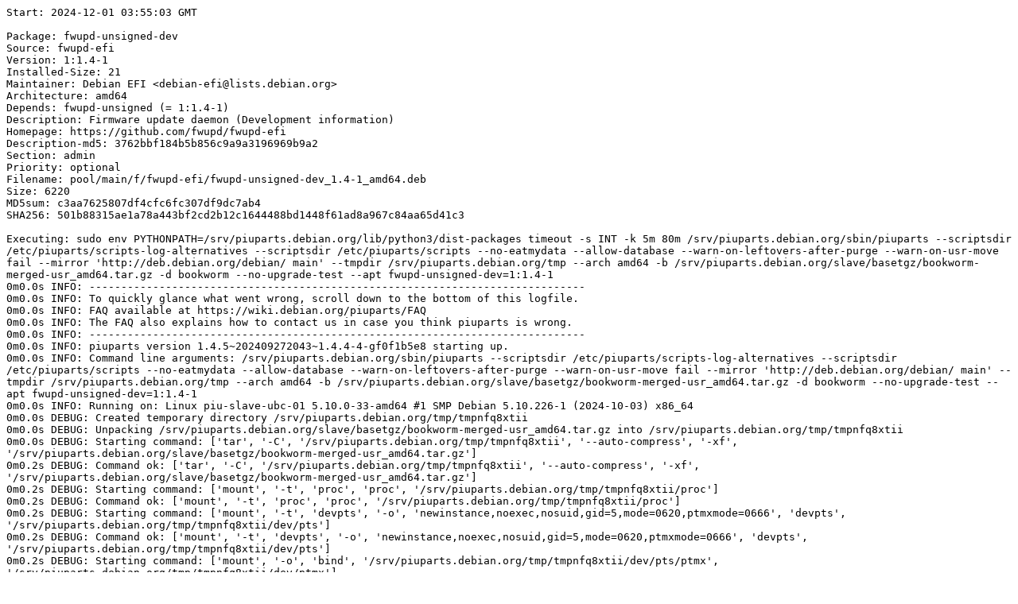

--- FILE ---
content_type: text/plain; charset=utf-8
request_url: https://piuparts.debian.org/bookworm/pass/fwupd-unsigned-dev_1:1.4-1.log
body_size: 5179
content:
Start: 2024-12-01 03:55:03 GMT

Package: fwupd-unsigned-dev
Source: fwupd-efi
Version: 1:1.4-1
Installed-Size: 21
Maintainer: Debian EFI <debian-efi@lists.debian.org>
Architecture: amd64
Depends: fwupd-unsigned (= 1:1.4-1)
Description: Firmware update daemon (Development information)
Homepage: https://github.com/fwupd/fwupd-efi
Description-md5: 3762bbf184b5b856c9a9a3196969b9a2
Section: admin
Priority: optional
Filename: pool/main/f/fwupd-efi/fwupd-unsigned-dev_1.4-1_amd64.deb
Size: 6220
MD5sum: c3aa7625807df4cfc6fc307df9dc7ab4
SHA256: 501b88315ae1a78a443bf2cd2b12c1644488bd1448f61ad8a967c84aa65d41c3

Executing: sudo env PYTHONPATH=/srv/piuparts.debian.org/lib/python3/dist-packages timeout -s INT -k 5m 80m /srv/piuparts.debian.org/sbin/piuparts --scriptsdir /etc/piuparts/scripts-log-alternatives --scriptsdir /etc/piuparts/scripts --no-eatmydata --allow-database --warn-on-leftovers-after-purge --warn-on-usr-move fail --mirror 'http://deb.debian.org/debian/ main' --tmpdir /srv/piuparts.debian.org/tmp --arch amd64 -b /srv/piuparts.debian.org/slave/basetgz/bookworm-merged-usr_amd64.tar.gz -d bookworm --no-upgrade-test --apt fwupd-unsigned-dev=1:1.4-1
0m0.0s INFO: ------------------------------------------------------------------------------
0m0.0s INFO: To quickly glance what went wrong, scroll down to the bottom of this logfile.
0m0.0s INFO: FAQ available at https://wiki.debian.org/piuparts/FAQ
0m0.0s INFO: The FAQ also explains how to contact us in case you think piuparts is wrong.
0m0.0s INFO: ------------------------------------------------------------------------------
0m0.0s INFO: piuparts version 1.4.5~202409272043~1.4.4-4-gf0f1b5e8 starting up.
0m0.0s INFO: Command line arguments: /srv/piuparts.debian.org/sbin/piuparts --scriptsdir /etc/piuparts/scripts-log-alternatives --scriptsdir /etc/piuparts/scripts --no-eatmydata --allow-database --warn-on-leftovers-after-purge --warn-on-usr-move fail --mirror 'http://deb.debian.org/debian/ main' --tmpdir /srv/piuparts.debian.org/tmp --arch amd64 -b /srv/piuparts.debian.org/slave/basetgz/bookworm-merged-usr_amd64.tar.gz -d bookworm --no-upgrade-test --apt fwupd-unsigned-dev=1:1.4-1
0m0.0s INFO: Running on: Linux piu-slave-ubc-01 5.10.0-33-amd64 #1 SMP Debian 5.10.226-1 (2024-10-03) x86_64
0m0.0s DEBUG: Created temporary directory /srv/piuparts.debian.org/tmp/tmpnfq8xtii
0m0.0s DEBUG: Unpacking /srv/piuparts.debian.org/slave/basetgz/bookworm-merged-usr_amd64.tar.gz into /srv/piuparts.debian.org/tmp/tmpnfq8xtii
0m0.0s DEBUG: Starting command: ['tar', '-C', '/srv/piuparts.debian.org/tmp/tmpnfq8xtii', '--auto-compress', '-xf', '/srv/piuparts.debian.org/slave/basetgz/bookworm-merged-usr_amd64.tar.gz']
0m0.2s DEBUG: Command ok: ['tar', '-C', '/srv/piuparts.debian.org/tmp/tmpnfq8xtii', '--auto-compress', '-xf', '/srv/piuparts.debian.org/slave/basetgz/bookworm-merged-usr_amd64.tar.gz']
0m0.2s DEBUG: Starting command: ['mount', '-t', 'proc', 'proc', '/srv/piuparts.debian.org/tmp/tmpnfq8xtii/proc']
0m0.2s DEBUG: Command ok: ['mount', '-t', 'proc', 'proc', '/srv/piuparts.debian.org/tmp/tmpnfq8xtii/proc']
0m0.2s DEBUG: Starting command: ['mount', '-t', 'devpts', '-o', 'newinstance,noexec,nosuid,gid=5,mode=0620,ptmxmode=0666', 'devpts', '/srv/piuparts.debian.org/tmp/tmpnfq8xtii/dev/pts']
0m0.2s DEBUG: Command ok: ['mount', '-t', 'devpts', '-o', 'newinstance,noexec,nosuid,gid=5,mode=0620,ptmxmode=0666', 'devpts', '/srv/piuparts.debian.org/tmp/tmpnfq8xtii/dev/pts']
0m0.2s DEBUG: Starting command: ['mount', '-o', 'bind', '/srv/piuparts.debian.org/tmp/tmpnfq8xtii/dev/pts/ptmx', '/srv/piuparts.debian.org/tmp/tmpnfq8xtii/dev/ptmx']
0m0.2s DEBUG: Command ok: ['mount', '-o', 'bind', '/srv/piuparts.debian.org/tmp/tmpnfq8xtii/dev/pts/ptmx', '/srv/piuparts.debian.org/tmp/tmpnfq8xtii/dev/ptmx']
0m0.2s DEBUG: Starting command: ['mount', '-o', 'bind', '/dev/pts/1', '/srv/piuparts.debian.org/tmp/tmpnfq8xtii/dev/console']
0m0.2s DEBUG: Command ok: ['mount', '-o', 'bind', '/dev/pts/1', '/srv/piuparts.debian.org/tmp/tmpnfq8xtii/dev/console']
0m0.2s DEBUG: Starting command: ['mount', '-t', 'tmpfs', '-o', 'size=65536k', 'tmpfs', '/srv/piuparts.debian.org/tmp/tmpnfq8xtii/dev/shm']
0m0.2s DEBUG: Command ok: ['mount', '-t', 'tmpfs', '-o', 'size=65536k', 'tmpfs', '/srv/piuparts.debian.org/tmp/tmpnfq8xtii/dev/shm']
0m0.2s DEBUG: sources.list:
  deb http://deb.debian.org/debian/ bookworm main
0m0.2s DEBUG: Created policy-rc.d and chmodded it.
0m0.2s DEBUG: Created resolv.conf.
0m0.2s DEBUG: Copying scriptsdir /etc/piuparts/scripts-log-alternatives to /srv/piuparts.debian.org/tmp/tmpnfq8xtii/tmp/scripts/
0m0.2s DEBUG: Copying scriptsdir /etc/piuparts/scripts to /srv/piuparts.debian.org/tmp/tmpnfq8xtii/tmp/scripts/
0m0.3s INFO: Running scripts post_chroot_unpack
0m0.3s DEBUG: Starting command: ['chroot', '/srv/piuparts.debian.org/tmp/tmpnfq8xtii', 'tmp/scripts/post_chroot_unpack_allow_unauthenticated']
0m0.3s DEBUG: Command ok: ['chroot', '/srv/piuparts.debian.org/tmp/tmpnfq8xtii', 'tmp/scripts/post_chroot_unpack_allow_unauthenticated']
0m0.3s DEBUG: Starting command: ['chroot', '/srv/piuparts.debian.org/tmp/tmpnfq8xtii', 'apt-get', 'update']
0m0.7s DUMP: 
  Hit:1 http://deb.debian.org/debian bookworm InRelease
  Reading package lists...
0m0.7s DEBUG: Command ok: ['chroot', '/srv/piuparts.debian.org/tmp/tmpnfq8xtii', 'apt-get', 'update']
0m0.7s DEBUG: Starting command: ['chroot', '/srv/piuparts.debian.org/tmp/tmpnfq8xtii', 'apt-get', '-yf', 'dist-upgrade']
0m0.9s DUMP: 
  Reading package lists...
  Building dependency tree...
  Calculating upgrade...
  0 upgraded, 0 newly installed, 0 to remove and 0 not upgraded.
0m0.9s DEBUG: Command ok: ['chroot', '/srv/piuparts.debian.org/tmp/tmpnfq8xtii', 'apt-get', '-yf', 'dist-upgrade']
0m0.9s DEBUG: Starting command: ['chroot', '/srv/piuparts.debian.org/tmp/tmpnfq8xtii', 'sh', '-c', 'apt-cache dumpavail | md5sum']
0m1.1s DUMP: 
  9667be4591f2cce307f0cd9e8fe66190  -
0m1.1s DEBUG: Command ok: ['chroot', '/srv/piuparts.debian.org/tmp/tmpnfq8xtii', 'sh', '-c', 'apt-cache dumpavail | md5sum']
0m1.1s INFO: Running scripts post_setup
0m1.1s DEBUG: Starting command: ['chroot', '/srv/piuparts.debian.org/tmp/tmpnfq8xtii', 'tmp/scripts/post_setup_dummy_users']
0m1.6s DUMP: 
  useradd warning: dummy1000's uid 1000 is greater than SYS_UID_MAX 999
  useradd warning: dummy1001's uid 1001 is greater than SYS_UID_MAX 999
  useradd warning: dummy1002's uid 1002 is greater than SYS_UID_MAX 999
  useradd warning: dummy1003's uid 1003 is greater than SYS_UID_MAX 999
  useradd warning: dummy1004's uid 1004 is greater than SYS_UID_MAX 999
  useradd warning: dummy1005's uid 1005 is greater than SYS_UID_MAX 999
  useradd warning: dummy1006's uid 1006 is greater than SYS_UID_MAX 999
  useradd warning: dummy1007's uid 1007 is greater than SYS_UID_MAX 999
  useradd warning: dummy1008's uid 1008 is greater than SYS_UID_MAX 999
  useradd warning: dummy1009's uid 1009 is greater than SYS_UID_MAX 999
  useradd warning: dummy1010's uid 1010 is greater than SYS_UID_MAX 999
0m1.6s DEBUG: Command ok: ['chroot', '/srv/piuparts.debian.org/tmp/tmpnfq8xtii', 'tmp/scripts/post_setup_dummy_users']
0m1.6s DEBUG: Starting command: ['chroot', '/srv/piuparts.debian.org/tmp/tmpnfq8xtii', 'tmp/scripts/post_setup_forbid_home']
0m1.6s DUMP: 
  Disabling /home
  Adding 'local diversion of /home to /home.distrib'
0m1.6s DEBUG: Command ok: ['chroot', '/srv/piuparts.debian.org/tmp/tmpnfq8xtii', 'tmp/scripts/post_setup_forbid_home']
0m1.6s DEBUG: Starting command: ['chroot', '/srv/piuparts.debian.org/tmp/tmpnfq8xtii', 'tmp/scripts/post_setup_force-unsafe-io']
0m1.6s DUMP: 
  Enabling dpkg --force-unsafe-io.
  Adding 'local diversion of /usr/bin/sync to /usr/bin/sync.distrib'
  Adding 'local diversion of /bin/sync to /bin/sync.distrib.usr-is-merged'
  '/bin/sync' -> 'true'
0m1.6s DEBUG: Command ok: ['chroot', '/srv/piuparts.debian.org/tmp/tmpnfq8xtii', 'tmp/scripts/post_setup_force-unsafe-io']
0m1.6s DEBUG: Starting command: ['chroot', '/srv/piuparts.debian.org/tmp/tmpnfq8xtii', 'tmp/scripts/post_setup_minimize']
0m1.6s DEBUG: Command ok: ['chroot', '/srv/piuparts.debian.org/tmp/tmpnfq8xtii', 'tmp/scripts/post_setup_minimize']
0m1.6s DEBUG: Starting command: ['chroot', '/srv/piuparts.debian.org/tmp/tmpnfq8xtii', 'tmp/scripts/post_setup_squeeze-backports']
0m1.6s DEBUG: Command ok: ['chroot', '/srv/piuparts.debian.org/tmp/tmpnfq8xtii', 'tmp/scripts/post_setup_squeeze-backports']
0m1.6s DEBUG: Starting command: ['chroot', '/srv/piuparts.debian.org/tmp/tmpnfq8xtii', 'tmp/scripts/post_setup_zz_backports']
0m1.6s DEBUG: Command ok: ['chroot', '/srv/piuparts.debian.org/tmp/tmpnfq8xtii', 'tmp/scripts/post_setup_zz_backports']
0m1.6s DEBUG: Starting command: ['chroot', '/srv/piuparts.debian.org/tmp/tmpnfq8xtii', 'apt-get', 'clean']
0m1.6s DEBUG: Command ok: ['chroot', '/srv/piuparts.debian.org/tmp/tmpnfq8xtii', 'apt-get', 'clean']
0m1.6s DEBUG: Recording chroot state
0m1.9s DEBUG: Starting command: ['chroot', '/srv/piuparts.debian.org/tmp/tmpnfq8xtii', 'dpkg-query', '-W', '-f', '${Status}\\t${binary:Package}\\t${Package}\\t${Version}\\n']
0m1.9s DUMP: 
  install ok installed	adduser	adduser	3.134
  install ok installed	apt	apt	2.6.1
  install ok installed	base-files	base-files	12.4+deb12u8
  install ok installed	base-passwd	base-passwd	3.6.1
  install ok installed	bash	bash	5.2.15-2+b7
  install ok installed	bsdutils	bsdutils	1:2.38.1-5+deb12u2
  install ok installed	coreutils	coreutils	9.1-1
  install ok installed	dash	dash	0.5.12-2
  install ok installed	debconf	debconf	1.5.82
  install ok installed	debian-archive-keyring	debian-archive-keyring	2023.3+deb12u1
  install ok installed	debianutils	debianutils	5.7-0.5~deb12u1
  install ok installed	diffutils	diffutils	1:3.8-4
  install ok installed	dpkg	dpkg	1.21.22
  install ok installed	e2fsprogs	e2fsprogs	1.47.0-2
  install ok installed	findutils	findutils	4.9.0-4
  install ok installed	gcc-12-base:amd64	gcc-12-base	12.2.0-14
  install ok installed	gpgv	gpgv	2.2.40-1.1
  install ok installed	grep	grep	3.8-5
  install ok installed	gzip	gzip	1.12-1
  install ok installed	hostname	hostname	3.23+nmu1
  install ok installed	init-system-helpers	init-system-helpers	1.65.2
  install ok installed	libacl1:amd64	libacl1	2.3.1-3
  install ok installed	libapt-pkg6.0:amd64	libapt-pkg6.0	2.6.1
  install ok installed	libattr1:amd64	libattr1	1:2.5.1-4
  install ok installed	libaudit-common	libaudit-common	1:3.0.9-1
  install ok installed	libaudit1:amd64	libaudit1	1:3.0.9-1
  install ok installed	libblkid1:amd64	libblkid1	2.38.1-5+deb12u2
  install ok installed	libbz2-1.0:amd64	libbz2-1.0	1.0.8-5+b1
  install ok installed	libc-bin	libc-bin	2.36-9+deb12u9
  install ok installed	libc6:amd64	libc6	2.36-9+deb12u9
  install ok installed	libcap-ng0:amd64	libcap-ng0	0.8.3-1+b3
  install ok installed	libcap2:amd64	libcap2	1:2.66-4
  install ok installed	libcom-err2:amd64	libcom-err2	1.47.0-2
  install ok installed	libcrypt1:amd64	libcrypt1	1:4.4.33-2
  install ok installed	libdb5.3:amd64	libdb5.3	5.3.28+dfsg2-1
  install ok installed	libdebconfclient0:amd64	libdebconfclient0	0.270
  install ok installed	libext2fs2:amd64	libext2fs2	1.47.0-2
  install ok installed	libffi8:amd64	libffi8	3.4.4-1
  install ok installed	libgcc-s1:amd64	libgcc-s1	12.2.0-14
  install ok installed	libgcrypt20:amd64	libgcrypt20	1.10.1-3
  install ok installed	libgmp10:amd64	libgmp10	2:6.2.1+dfsg1-1.1
  install ok installed	libgnutls30:amd64	libgnutls30	3.7.9-2+deb12u3
  install ok installed	libgpg-error0:amd64	libgpg-error0	1.46-1
  install ok installed	libhogweed6:amd64	libhogweed6	3.8.1-2
  install ok installed	libidn2-0:amd64	libidn2-0	2.3.3-1+b1
  install ok installed	liblz4-1:amd64	liblz4-1	1.9.4-1
  install ok installed	liblzma5:amd64	liblzma5	5.4.1-0.2
  install ok installed	libmd0:amd64	libmd0	1.0.4-2
  install ok installed	libmount1:amd64	libmount1	2.38.1-5+deb12u2
  install ok installed	libnettle8:amd64	libnettle8	3.8.1-2
  install ok installed	libp11-kit0:amd64	libp11-kit0	0.24.1-2
  install ok installed	libpam-modules:amd64	libpam-modules	1.5.2-6+deb12u1
  install ok installed	libpam-modules-bin	libpam-modules-bin	1.5.2-6+deb12u1
  install ok installed	libpam-runtime	libpam-runtime	1.5.2-6+deb12u1
  install ok installed	libpam0g:amd64	libpam0g	1.5.2-6+deb12u1
  install ok installed	libpcre2-8-0:amd64	libpcre2-8-0	10.42-1
  install ok installed	libseccomp2:amd64	libseccomp2	2.5.4-1+deb12u1
  install ok installed	libselinux1:amd64	libselinux1	3.4-1+b6
  install ok installed	libsemanage-common	libsemanage-common	3.4-1
  install ok installed	libsemanage2:amd64	libsemanage2	3.4-1+b5
  install ok installed	libsepol2:amd64	libsepol2	3.4-2.1
  install ok installed	libsmartcols1:amd64	libsmartcols1	2.38.1-5+deb12u2
  install ok installed	libss2:amd64	libss2	1.47.0-2
  install ok installed	libstdc++6:amd64	libstdc++6	12.2.0-14
  install ok installed	libsystemd0:amd64	libsystemd0	252.31-1~deb12u1
  install ok installed	libtasn1-6:amd64	libtasn1-6	4.19.0-2
  install ok installed	libtinfo6:amd64	libtinfo6	6.4-4
  install ok installed	libudev1:amd64	libudev1	252.31-1~deb12u1
  install ok installed	libunistring2:amd64	libunistring2	1.0-2
  install ok installed	libuuid1:amd64	libuuid1	2.38.1-5+deb12u2
  install ok installed	libxxhash0:amd64	libxxhash0	0.8.1-1
  install ok installed	libzstd1:amd64	libzstd1	1.5.4+dfsg2-5
  install ok installed	login	login	1:4.13+dfsg1-1+b1
  install ok installed	logsave	logsave	1.47.0-2
  install ok installed	mawk	mawk	1.3.4.20200120-3.1
  install ok installed	mount	mount	2.38.1-5+deb12u2
  install ok installed	ncurses-base	ncurses-base	6.4-4
  install ok installed	ncurses-bin	ncurses-bin	6.4-4
  install ok installed	passwd	passwd	1:4.13+dfsg1-1+b1
  install ok installed	perl-base	perl-base	5.36.0-7+deb12u1
  install ok installed	sed	sed	4.9-1
  install ok installed	sysvinit-utils	sysvinit-utils	3.06-4
  install ok installed	tar	tar	1.34+dfsg-1.2+deb12u1
  install ok installed	tzdata	tzdata	2024a-0+deb12u1
  install ok installed	usr-is-merged	usr-is-merged	37~deb12u1
  install ok installed	util-linux	util-linux	2.38.1-5+deb12u2
  install ok installed	util-linux-extra	util-linux-extra	2.38.1-5+deb12u2
  install ok installed	zlib1g:amd64	zlib1g	1:1.2.13.dfsg-1
0m1.9s DEBUG: Command ok: ['chroot', '/srv/piuparts.debian.org/tmp/tmpnfq8xtii', 'dpkg-query', '-W', '-f', '${Status}\\t${binary:Package}\\t${Package}\\t${Version}\\n']
0m1.9s DEBUG: Starting command: ['chroot', '/srv/piuparts.debian.org/tmp/tmpnfq8xtii', 'dpkg-divert', '--list']
0m1.9s DUMP: 
  local diversion of /bin/sync to /bin/sync.distrib.usr-is-merged
  diversion of /usr/share/man/man1/sh.1.gz to /usr/share/man/man1/sh.distrib.1.gz by dash
  local diversion of /home to /home.distrib
  local diversion of /usr/bin/sync to /usr/bin/sync.distrib
  diversion of /bin/sh to /bin/sh.distrib by dash
0m1.9s DEBUG: Command ok: ['chroot', '/srv/piuparts.debian.org/tmp/tmpnfq8xtii', 'dpkg-divert', '--list']
0m1.9s INFO: Running scripts is_testable
0m1.9s DEBUG: Starting command: ['chroot', '/srv/piuparts.debian.org/tmp/tmpnfq8xtii', 'tmp/scripts/is_testable_uninstallable']
0m1.9s DEBUG: Command ok: ['chroot', '/srv/piuparts.debian.org/tmp/tmpnfq8xtii', 'tmp/scripts/is_testable_uninstallable']
0m1.9s INFO: apt-cache does not know about any of the requested packages
0m1.9s INFO: Running scripts pre_test
0m1.9s DEBUG: Starting command: ['chroot', '/srv/piuparts.debian.org/tmp/tmpnfq8xtii', 'tmp/scripts/pre_test_exceptions']
0m1.9s DEBUG: Command ok: ['chroot', '/srv/piuparts.debian.org/tmp/tmpnfq8xtii', 'tmp/scripts/pre_test_exceptions']
0m1.9s DEBUG: Starting command: ['chroot', '/srv/piuparts.debian.org/tmp/tmpnfq8xtii', 'tmp/scripts/pre_test_root_password']
0m2.0s DUMP: 
  New password: Retype new password: passwd: password updated successfully
0m2.0s DEBUG: Command ok: ['chroot', '/srv/piuparts.debian.org/tmp/tmpnfq8xtii', 'tmp/scripts/pre_test_root_password']
0m2.0s DEBUG: Starting command: ['lsof', '-w', '+D', '/srv/piuparts.debian.org/tmp/tmpnfq8xtii']
0m2.2s DEBUG: Command failed (status=1), but ignoring error: ['lsof', '-w', '+D', '/srv/piuparts.debian.org/tmp/tmpnfq8xtii']
0m2.4s DEBUG: No broken symlinks as far as we can find.
0m2.4s INFO: Running scripts pre_install
0m2.4s DEBUG: Starting command: ['chroot', '/srv/piuparts.debian.org/tmp/tmpnfq8xtii', 'tmp/scripts/pre_install_database-server']
0m2.4s DEBUG: Command ok: ['chroot', '/srv/piuparts.debian.org/tmp/tmpnfq8xtii', 'tmp/scripts/pre_install_database-server']
0m2.4s DEBUG: Starting command: ['chroot', '/srv/piuparts.debian.org/tmp/tmpnfq8xtii', 'tmp/scripts/pre_install_exceptions']
0m2.4s DEBUG: Command ok: ['chroot', '/srv/piuparts.debian.org/tmp/tmpnfq8xtii', 'tmp/scripts/pre_install_exceptions']
0m2.4s DEBUG: Starting command: ['chroot', '/srv/piuparts.debian.org/tmp/tmpnfq8xtii', 'tmp/scripts/pre_install_extras']
0m2.4s DEBUG: Command ok: ['chroot', '/srv/piuparts.debian.org/tmp/tmpnfq8xtii', 'tmp/scripts/pre_install_extras']
0m2.4s DEBUG: Starting command: ['chroot', '/srv/piuparts.debian.org/tmp/tmpnfq8xtii', 'tmp/scripts/pre_install_foreign_architecture']
0m2.4s DEBUG: Command ok: ['chroot', '/srv/piuparts.debian.org/tmp/tmpnfq8xtii', 'tmp/scripts/pre_install_foreign_architecture']
0m2.4s DEBUG: Starting command: ['chroot', '/srv/piuparts.debian.org/tmp/tmpnfq8xtii', 'tmp/scripts/pre_install_foreign_architecture_i386']
0m2.4s DEBUG: Command ok: ['chroot', '/srv/piuparts.debian.org/tmp/tmpnfq8xtii', 'tmp/scripts/pre_install_foreign_architecture_i386']
0m2.4s DEBUG: Starting command: ['chroot', '/srv/piuparts.debian.org/tmp/tmpnfq8xtii', 'tmp/scripts/pre_install_log_alternatives']
0m2.4s DUMP: 
  Adding 'local diversion of /usr/bin/update-alternatives to /usr/bin/update-alternatives.orig'
  dpkg-divert: warning: diverting file '/usr/bin/update-alternatives' from an Essential package with rename is dangerous, use --no-rename
0m2.4s DEBUG: Command ok: ['chroot', '/srv/piuparts.debian.org/tmp/tmpnfq8xtii', 'tmp/scripts/pre_install_log_alternatives']
0m2.4s DEBUG: Starting command: ['lsof', '-w', '+D', '/srv/piuparts.debian.org/tmp/tmpnfq8xtii']
0m2.7s DEBUG: Command failed (status=1), but ignoring error: ['lsof', '-w', '+D', '/srv/piuparts.debian.org/tmp/tmpnfq8xtii']
0m2.9s DEBUG: No broken symlinks as far as we can find.
0m2.9s DEBUG: Starting command: ['chroot', '/srv/piuparts.debian.org/tmp/tmpnfq8xtii', 'apt-cache', 'policy']
0m3.3s DUMP: 
  Package files:
   100 /var/lib/dpkg/status
       release a=now
   500 http://deb.debian.org/debian bookworm/main amd64 Packages
       release v=12.8,o=Debian,a=stable,n=bookworm,l=Debian,c=main,b=amd64
       origin deb.debian.org
  Pinned packages:
0m3.3s DEBUG: Command ok: ['chroot', '/srv/piuparts.debian.org/tmp/tmpnfq8xtii', 'apt-cache', 'policy']
0m3.3s DEBUG: Starting command: ['chroot', '/srv/piuparts.debian.org/tmp/tmpnfq8xtii', 'apt-cache', 'policy', 'fwupd-unsigned-dev']
0m3.3s DUMP: 
  fwupd-unsigned-dev:
    Installed: (none)
    Candidate: 1:1.4-1
    Version table:
       1:1.4-1 500
          500 http://deb.debian.org/debian bookworm/main amd64 Packages
0m3.3s DEBUG: Command ok: ['chroot', '/srv/piuparts.debian.org/tmp/tmpnfq8xtii', 'apt-cache', 'policy', 'fwupd-unsigned-dev']
0m3.3s DEBUG: Starting command: ['chroot', '/srv/piuparts.debian.org/tmp/tmpnfq8xtii', 'apt-get', '-y', 'install', 'fwupd-unsigned-dev=1:1.4-1']
0m4.4s DUMP: 
  Reading package lists...
  Building dependency tree...
  The following additional packages will be installed:
    fwupd-unsigned
  Recommended packages:
    fwupd-signed
  The following NEW packages will be installed:
    fwupd-unsigned fwupd-unsigned-dev
  0 upgraded, 2 newly installed, 0 to remove and 0 not upgraded.
  Need to get 35.2 kB of archives.
  After this operation, 104 kB of additional disk space will be used.
  Get:1 http://deb.debian.org/debian bookworm/main amd64 fwupd-unsigned amd64 1:1.4-1 [29.0 kB]
  Get:2 http://deb.debian.org/debian bookworm/main amd64 fwupd-unsigned-dev amd64 1:1.4-1 [6220 B]
  debconf: delaying package configuration, since apt-utils is not installed
  Fetched 35.2 kB in 1s (48.4 kB/s)
  Selecting previously unselected package fwupd-unsigned.
  (Reading database ... 
  (Reading database ... 5%
  (Reading database ... 10%
  (Reading database ... 15%
  (Reading database ... 20%
  (Reading database ... 25%
  (Reading database ... 30%
  (Reading database ... 35%
  (Reading database ... 40%
  (Reading database ... 45%
  (Reading database ... 50%
  (Reading database ... 55%
  (Reading database ... 60%
  (Reading database ... 65%
  (Reading database ... 70%
  (Reading database ... 75%
  (Reading database ... 80%
  (Reading database ... 85%
  (Reading database ... 90%
  (Reading database ... 95%
  (Reading database ... 100%
  (Reading database ... 6094 files and directories currently installed.)
  Preparing to unpack .../fwupd-unsigned_1%3a1.4-1_amd64.deb ...
  Unpacking fwupd-unsigned (1:1.4-1) ...
  Selecting previously unselected package fwupd-unsigned-dev.
  Preparing to unpack .../fwupd-unsigned-dev_1%3a1.4-1_amd64.deb ...
  Unpacking fwupd-unsigned-dev (1:1.4-1) ...
  Setting up fwupd-unsigned (1:1.4-1) ...
  Setting up fwupd-unsigned-dev (1:1.4-1) ...
0m4.4s DEBUG: Command ok: ['chroot', '/srv/piuparts.debian.org/tmp/tmpnfq8xtii', 'apt-get', '-y', 'install', 'fwupd-unsigned-dev=1:1.4-1']
0m4.4s INFO: Running scripts post_install
0m4.4s DEBUG: Starting command: ['chroot', '/srv/piuparts.debian.org/tmp/tmpnfq8xtii', 'tmp/scripts/post_install_exceptions']
0m4.4s DEBUG: Command ok: ['chroot', '/srv/piuparts.debian.org/tmp/tmpnfq8xtii', 'tmp/scripts/post_install_exceptions']
0m4.4s DEBUG: Starting command: ['chroot', '/srv/piuparts.debian.org/tmp/tmpnfq8xtii', 'tmp/scripts/post_install_log_alternatives']
0m4.5s DUMP: 
  Removing 'local diversion of /usr/bin/update-alternatives to /usr/bin/update-alternatives.orig'
0m4.5s DEBUG: Command ok: ['chroot', '/srv/piuparts.debian.org/tmp/tmpnfq8xtii', 'tmp/scripts/post_install_log_alternatives']
0m4.5s DEBUG: Starting command: ['lsof', '-w', '+D', '/srv/piuparts.debian.org/tmp/tmpnfq8xtii']
0m4.7s DEBUG: Command failed (status=1), but ignoring error: ['lsof', '-w', '+D', '/srv/piuparts.debian.org/tmp/tmpnfq8xtii']
0m5.0s DEBUG: No broken symlinks as far as we can find.
0m5.0s INFO: /bin converted to /usr/bin by /usr merge
0m5.0s INFO: /lib converted to /usr/lib by /usr merge
0m5.0s INFO: /lib/init converted to /usr/lib/init by /usr merge
0m5.0s INFO: /lib/lsb converted to /usr/lib/lsb by /usr merge
0m5.0s INFO: /lib/lsb/init-functions.d converted to /usr/lib/lsb/init-functions.d by /usr merge
0m5.0s INFO: /lib/systemd converted to /usr/lib/systemd by /usr merge
0m5.0s INFO: /lib/systemd/system converted to /usr/lib/systemd/system by /usr merge
0m5.0s INFO: /lib/terminfo converted to /usr/lib/terminfo by /usr merge
0m5.0s INFO: /lib/terminfo/E converted to /usr/lib/terminfo/E by /usr merge
0m5.0s INFO: /lib/terminfo/a converted to /usr/lib/terminfo/a by /usr merge
0m5.0s INFO: /lib/terminfo/c converted to /usr/lib/terminfo/c by /usr merge
0m5.0s INFO: /lib/terminfo/d converted to /usr/lib/terminfo/d by /usr merge
0m5.0s INFO: /lib/terminfo/h converted to /usr/lib/terminfo/h by /usr merge
0m5.0s INFO: /lib/terminfo/l converted to /usr/lib/terminfo/l by /usr merge
0m5.0s INFO: /lib/terminfo/m converted to /usr/lib/terminfo/m by /usr merge
0m5.0s INFO: /lib/terminfo/p converted to /usr/lib/terminfo/p by /usr merge
0m5.0s INFO: /lib/terminfo/r converted to /usr/lib/terminfo/r by /usr merge
0m5.0s INFO: /lib/terminfo/s converted to /usr/lib/terminfo/s by /usr merge
0m5.0s INFO: /lib/terminfo/t converted to /usr/lib/terminfo/t by /usr merge
0m5.0s INFO: /lib/terminfo/v converted to /usr/lib/terminfo/v by /usr merge
0m5.0s INFO: /lib/terminfo/w converted to /usr/lib/terminfo/w by /usr merge
0m5.0s INFO: /lib/terminfo/x converted to /usr/lib/terminfo/x by /usr merge
0m5.0s INFO: /lib/udev converted to /usr/lib/udev by /usr merge
0m5.0s INFO: /lib/udev/rules.d converted to /usr/lib/udev/rules.d by /usr merge
0m5.0s INFO: /lib/x86_64-linux-gnu converted to /usr/lib/x86_64-linux-gnu by /usr merge
0m5.0s INFO: /lib/x86_64-linux-gnu/security converted to /usr/lib/x86_64-linux-gnu/security by /usr merge
0m5.0s INFO: /lib64 converted to /usr/lib64 by /usr merge
0m5.0s INFO: /sbin converted to /usr/sbin by /usr merge
0m5.2s DEBUG: Starting command: ['debsums', '--root', '/srv/piuparts.debian.org/tmp/tmpnfq8xtii', '-ac', '--ignore-obsolete']
0m5.5s DEBUG: Command ok: ['debsums', '--root', '/srv/piuparts.debian.org/tmp/tmpnfq8xtii', '-ac', '--ignore-obsolete']
0m5.5s DEBUG: Starting command: ['dpkg-query', '-f', '${Version}\n', '-W', 'adequate']
0m5.5s DUMP: 
  0.15.6
0m5.5s DEBUG: Command ok: ['dpkg-query', '-f', '${Version}\n', '-W', 'adequate']
0m5.5s INFO: Running adequate version 0.15.6 now.
0m5.5s DEBUG: Starting command: ['adequate', '--root', '/srv/piuparts.debian.org/tmp/tmpnfq8xtii', 'fwupd-unsigned-dev']
0m5.6s DEBUG: Command ok: ['adequate', '--root', '/srv/piuparts.debian.org/tmp/tmpnfq8xtii', 'fwupd-unsigned-dev']
0m5.6s INFO: Running scripts pre_remove
0m5.6s DEBUG: Starting command: ['chroot', '/srv/piuparts.debian.org/tmp/tmpnfq8xtii', 'tmp/scripts/pre_remove_40_find_missing_md5sums']
0m5.6s DEBUG: Command ok: ['chroot', '/srv/piuparts.debian.org/tmp/tmpnfq8xtii', 'tmp/scripts/pre_remove_40_find_missing_md5sums']
0m5.6s DEBUG: Starting command: ['chroot', '/srv/piuparts.debian.org/tmp/tmpnfq8xtii', 'tmp/scripts/pre_remove_40_find_obsolete_conffiles']
0m5.6s DEBUG: Command ok: ['chroot', '/srv/piuparts.debian.org/tmp/tmpnfq8xtii', 'tmp/scripts/pre_remove_40_find_obsolete_conffiles']
0m5.6s DEBUG: Starting command: ['chroot', '/srv/piuparts.debian.org/tmp/tmpnfq8xtii', 'tmp/scripts/pre_remove_40_find_unowned_lib_links']
0m6.0s DEBUG: Command ok: ['chroot', '/srv/piuparts.debian.org/tmp/tmpnfq8xtii', 'tmp/scripts/pre_remove_40_find_unowned_lib_links']
0m6.0s DEBUG: Starting command: ['chroot', '/srv/piuparts.debian.org/tmp/tmpnfq8xtii', 'tmp/scripts/pre_remove_50_find_bad_permissions']
0m6.0s DEBUG: Command ok: ['chroot', '/srv/piuparts.debian.org/tmp/tmpnfq8xtii', 'tmp/scripts/pre_remove_50_find_bad_permissions']
0m6.0s DEBUG: Starting command: ['chroot', '/srv/piuparts.debian.org/tmp/tmpnfq8xtii', 'tmp/scripts/pre_remove_50_find_missing_copyright']
0m6.0s DEBUG: Command ok: ['chroot', '/srv/piuparts.debian.org/tmp/tmpnfq8xtii', 'tmp/scripts/pre_remove_50_find_missing_copyright']
0m6.0s DEBUG: Starting command: ['chroot', '/srv/piuparts.debian.org/tmp/tmpnfq8xtii', 'tmp/scripts/pre_remove_exceptions']
0m6.1s DEBUG: Command ok: ['chroot', '/srv/piuparts.debian.org/tmp/tmpnfq8xtii', 'tmp/scripts/pre_remove_exceptions']
0m6.1s DEBUG: Starting command: ['chroot', '/srv/piuparts.debian.org/tmp/tmpnfq8xtii', 'dpkg-query', '-W', '-f', '${Status}\\t${binary:Package}\\t${Package}\\t${Version}\\n']
0m6.1s DUMP: 
  install ok installed	adduser	adduser	3.134
  install ok installed	apt	apt	2.6.1
  install ok installed	base-files	base-files	12.4+deb12u8
  install ok installed	base-passwd	base-passwd	3.6.1
  install ok installed	bash	bash	5.2.15-2+b7
  install ok installed	bsdutils	bsdutils	1:2.38.1-5+deb12u2
  install ok installed	coreutils	coreutils	9.1-1
  install ok installed	dash	dash	0.5.12-2
  install ok installed	debconf	debconf	1.5.82
  install ok installed	debian-archive-keyring	debian-archive-keyring	2023.3+deb12u1
  install ok installed	debianutils	debianutils	5.7-0.5~deb12u1
  install ok installed	diffutils	diffutils	1:3.8-4
  install ok installed	dpkg	dpkg	1.21.22
  install ok installed	e2fsprogs	e2fsprogs	1.47.0-2
  install ok installed	findutils	findutils	4.9.0-4
  install ok installed	fwupd-unsigned	fwupd-unsigned	1:1.4-1
  install ok installed	fwupd-unsigned-dev	fwupd-unsigned-dev	1:1.4-1
  install ok installed	gcc-12-base:amd64	gcc-12-base	12.2.0-14
  install ok installed	gpgv	gpgv	2.2.40-1.1
  install ok installed	grep	grep	3.8-5
  install ok installed	gzip	gzip	1.12-1
  install ok installed	hostname	hostname	3.23+nmu1
  install ok installed	init-system-helpers	init-system-helpers	1.65.2
  install ok installed	libacl1:amd64	libacl1	2.3.1-3
  install ok installed	libapt-pkg6.0:amd64	libapt-pkg6.0	2.6.1
  install ok installed	libattr1:amd64	libattr1	1:2.5.1-4
  install ok installed	libaudit-common	libaudit-common	1:3.0.9-1
  install ok installed	libaudit1:amd64	libaudit1	1:3.0.9-1
  install ok installed	libblkid1:amd64	libblkid1	2.38.1-5+deb12u2
  install ok installed	libbz2-1.0:amd64	libbz2-1.0	1.0.8-5+b1
  install ok installed	libc-bin	libc-bin	2.36-9+deb12u9
  install ok installed	libc6:amd64	libc6	2.36-9+deb12u9
  install ok installed	libcap-ng0:amd64	libcap-ng0	0.8.3-1+b3
  install ok installed	libcap2:amd64	libcap2	1:2.66-4
  install ok installed	libcom-err2:amd64	libcom-err2	1.47.0-2
  install ok installed	libcrypt1:amd64	libcrypt1	1:4.4.33-2
  install ok installed	libdb5.3:amd64	libdb5.3	5.3.28+dfsg2-1
  install ok installed	libdebconfclient0:amd64	libdebconfclient0	0.270
  install ok installed	libext2fs2:amd64	libext2fs2	1.47.0-2
  install ok installed	libffi8:amd64	libffi8	3.4.4-1
  install ok installed	libgcc-s1:amd64	libgcc-s1	12.2.0-14
  install ok installed	libgcrypt20:amd64	libgcrypt20	1.10.1-3
  install ok installed	libgmp10:amd64	libgmp10	2:6.2.1+dfsg1-1.1
  install ok installed	libgnutls30:amd64	libgnutls30	3.7.9-2+deb12u3
  install ok installed	libgpg-error0:amd64	libgpg-error0	1.46-1
  install ok installed	libhogweed6:amd64	libhogweed6	3.8.1-2
  install ok installed	libidn2-0:amd64	libidn2-0	2.3.3-1+b1
  install ok installed	liblz4-1:amd64	liblz4-1	1.9.4-1
  install ok installed	liblzma5:amd64	liblzma5	5.4.1-0.2
  install ok installed	libmd0:amd64	libmd0	1.0.4-2
  install ok installed	libmount1:amd64	libmount1	2.38.1-5+deb12u2
  install ok installed	libnettle8:amd64	libnettle8	3.8.1-2
  install ok installed	libp11-kit0:amd64	libp11-kit0	0.24.1-2
  install ok installed	libpam-modules:amd64	libpam-modules	1.5.2-6+deb12u1
  install ok installed	libpam-modules-bin	libpam-modules-bin	1.5.2-6+deb12u1
  install ok installed	libpam-runtime	libpam-runtime	1.5.2-6+deb12u1
  install ok installed	libpam0g:amd64	libpam0g	1.5.2-6+deb12u1
  install ok installed	libpcre2-8-0:amd64	libpcre2-8-0	10.42-1
  install ok installed	libseccomp2:amd64	libseccomp2	2.5.4-1+deb12u1
  install ok installed	libselinux1:amd64	libselinux1	3.4-1+b6
  install ok installed	libsemanage-common	libsemanage-common	3.4-1
  install ok installed	libsemanage2:amd64	libsemanage2	3.4-1+b5
  install ok installed	libsepol2:amd64	libsepol2	3.4-2.1
  install ok installed	libsmartcols1:amd64	libsmartcols1	2.38.1-5+deb12u2
  install ok installed	libss2:amd64	libss2	1.47.0-2
  install ok installed	libstdc++6:amd64	libstdc++6	12.2.0-14
  install ok installed	libsystemd0:amd64	libsystemd0	252.31-1~deb12u1
  install ok installed	libtasn1-6:amd64	libtasn1-6	4.19.0-2
  install ok installed	libtinfo6:amd64	libtinfo6	6.4-4
  install ok installed	libudev1:amd64	libudev1	252.31-1~deb12u1
  install ok installed	libunistring2:amd64	libunistring2	1.0-2
  install ok installed	libuuid1:amd64	libuuid1	2.38.1-5+deb12u2
  install ok installed	libxxhash0:amd64	libxxhash0	0.8.1-1
  install ok installed	libzstd1:amd64	libzstd1	1.5.4+dfsg2-5
  install ok installed	login	login	1:4.13+dfsg1-1+b1
  install ok installed	logsave	logsave	1.47.0-2
  install ok installed	mawk	mawk	1.3.4.20200120-3.1
  install ok installed	mount	mount	2.38.1-5+deb12u2
  install ok installed	ncurses-base	ncurses-base	6.4-4
  install ok installed	ncurses-bin	ncurses-bin	6.4-4
  install ok installed	passwd	passwd	1:4.13+dfsg1-1+b1
  install ok installed	perl-base	perl-base	5.36.0-7+deb12u1
  install ok installed	sed	sed	4.9-1
  install ok installed	sysvinit-utils	sysvinit-utils	3.06-4
  install ok installed	tar	tar	1.34+dfsg-1.2+deb12u1
  install ok installed	tzdata	tzdata	2024a-0+deb12u1
  install ok installed	usr-is-merged	usr-is-merged	37~deb12u1
  install ok installed	util-linux	util-linux	2.38.1-5+deb12u2
  install ok installed	util-linux-extra	util-linux-extra	2.38.1-5+deb12u2
  install ok installed	zlib1g:amd64	zlib1g	1:1.2.13.dfsg-1
0m6.1s DEBUG: Command ok: ['chroot', '/srv/piuparts.debian.org/tmp/tmpnfq8xtii', 'dpkg-query', '-W', '-f', '${Status}\\t${binary:Package}\\t${Package}\\t${Version}\\n']
0m6.1s DEBUG: Starting command: ['chroot', '/srv/piuparts.debian.org/tmp/tmpnfq8xtii', 'apt-get', 'remove', 'fwupd-unsigned', 'fwupd-unsigned-dev']
0m6.4s DUMP: 
  Reading package lists...
  Building dependency tree...
  Reading state information...
  The following packages will be REMOVED:
    fwupd-unsigned fwupd-unsigned-dev
  0 upgraded, 0 newly installed, 2 to remove and 0 not upgraded.
  After this operation, 104 kB disk space will be freed.
  (Reading database ... 
  (Reading database ... 5%
  (Reading database ... 10%
  (Reading database ... 15%
  (Reading database ... 20%
  (Reading database ... 25%
  (Reading database ... 30%
  (Reading database ... 35%
  (Reading database ... 40%
  (Reading database ... 45%
  (Reading database ... 50%
  (Reading database ... 55%
  (Reading database ... 60%
  (Reading database ... 65%
  (Reading database ... 70%
  (Reading database ... 75%
  (Reading database ... 80%
  (Reading database ... 85%
  (Reading database ... 90%
  (Reading database ... 95%
  (Reading database ... 100%
  (Reading database ... 6104 files and directories currently installed.)
  Removing fwupd-unsigned-dev (1:1.4-1) ...
  Removing fwupd-unsigned (1:1.4-1) ...
0m6.4s DEBUG: Command ok: ['chroot', '/srv/piuparts.debian.org/tmp/tmpnfq8xtii', 'apt-get', 'remove', 'fwupd-unsigned', 'fwupd-unsigned-dev']
0m6.4s INFO: Running scripts post_remove
0m6.4s DEBUG: Starting command: ['chroot', '/srv/piuparts.debian.org/tmp/tmpnfq8xtii', 'tmp/scripts/post_remove_exceptions']
0m6.4s DEBUG: Command ok: ['chroot', '/srv/piuparts.debian.org/tmp/tmpnfq8xtii', 'tmp/scripts/post_remove_exceptions']
0m6.4s DEBUG: Starting command: ['chroot', '/srv/piuparts.debian.org/tmp/tmpnfq8xtii', 'dpkg', '--purge', 'fwupd-unsigned']
0m6.4s DUMP: 
  dpkg: warning: ignoring request to remove fwupd-unsigned which isn't installed
0m6.4s DEBUG: Command ok: ['chroot', '/srv/piuparts.debian.org/tmp/tmpnfq8xtii', 'dpkg', '--purge', 'fwupd-unsigned']
0m6.4s DEBUG: Starting command: ['chroot', '/srv/piuparts.debian.org/tmp/tmpnfq8xtii', 'dpkg', '--purge', 'fwupd-unsigned-dev']
0m6.4s DUMP: 
  dpkg: warning: ignoring request to remove fwupd-unsigned-dev which isn't installed
0m6.4s DEBUG: Command ok: ['chroot', '/srv/piuparts.debian.org/tmp/tmpnfq8xtii', 'dpkg', '--purge', 'fwupd-unsigned-dev']
0m6.4s INFO: Running scripts post_purge
0m6.4s DEBUG: Starting command: ['chroot', '/srv/piuparts.debian.org/tmp/tmpnfq8xtii', 'tmp/scripts/post_purge_exceptions']
0m6.4s DEBUG: Command ok: ['chroot', '/srv/piuparts.debian.org/tmp/tmpnfq8xtii', 'tmp/scripts/post_purge_exceptions']
0m6.4s DEBUG: Starting command: ['chroot', '/srv/piuparts.debian.org/tmp/tmpnfq8xtii', 'dpkg', '--purge', '--pending']
0m6.4s DEBUG: Command ok: ['chroot', '/srv/piuparts.debian.org/tmp/tmpnfq8xtii', 'dpkg', '--purge', '--pending']
0m6.4s DEBUG: Starting command: ['chroot', '/srv/piuparts.debian.org/tmp/tmpnfq8xtii', 'dpkg', '--remove', '--pending']
0m6.5s DEBUG: Command ok: ['chroot', '/srv/piuparts.debian.org/tmp/tmpnfq8xtii', 'dpkg', '--remove', '--pending']
0m6.5s INFO: Running scripts post_test
0m6.5s DEBUG: Starting command: ['chroot', '/srv/piuparts.debian.org/tmp/tmpnfq8xtii', 'tmp/scripts/post_test_exceptions']
0m6.5s DEBUG: Command ok: ['chroot', '/srv/piuparts.debian.org/tmp/tmpnfq8xtii', 'tmp/scripts/post_test_exceptions']
0m6.5s DEBUG: Starting command: ['lsof', '-w', '+D', '/srv/piuparts.debian.org/tmp/tmpnfq8xtii']
0m6.7s DEBUG: Command failed (status=1), but ignoring error: ['lsof', '-w', '+D', '/srv/piuparts.debian.org/tmp/tmpnfq8xtii']
0m6.9s DEBUG: No broken symlinks as far as we can find.
0m6.9s DEBUG: Starting command: ['chroot', '/srv/piuparts.debian.org/tmp/tmpnfq8xtii', 'dpkg-divert', '--list']
0m6.9s DUMP: 
  local diversion of /bin/sync to /bin/sync.distrib.usr-is-merged
  diversion of /usr/share/man/man1/sh.1.gz to /usr/share/man/man1/sh.distrib.1.gz by dash
  local diversion of /home to /home.distrib
  local diversion of /usr/bin/sync to /usr/bin/sync.distrib
  diversion of /bin/sh to /bin/sh.distrib by dash
0m6.9s DEBUG: Command ok: ['chroot', '/srv/piuparts.debian.org/tmp/tmpnfq8xtii', 'dpkg-divert', '--list']
0m6.9s DEBUG: Starting command: ['chroot', '/srv/piuparts.debian.org/tmp/tmpnfq8xtii', 'apt-get', 'clean']
0m7.0s DEBUG: Command ok: ['chroot', '/srv/piuparts.debian.org/tmp/tmpnfq8xtii', 'apt-get', 'clean']
0m7.0s DEBUG: Recording chroot state
0m7.3s INFO: PASS: Installation and purging test.
0m7.5s DEBUG: Starting command: ['umount', '/srv/piuparts.debian.org/tmp/tmpnfq8xtii/dev/shm']
0m7.5s DEBUG: Command ok: ['umount', '/srv/piuparts.debian.org/tmp/tmpnfq8xtii/dev/shm']
0m7.5s DEBUG: Starting command: ['umount', '/srv/piuparts.debian.org/tmp/tmpnfq8xtii/dev/console']
0m7.6s DEBUG: Command ok: ['umount', '/srv/piuparts.debian.org/tmp/tmpnfq8xtii/dev/console']
0m7.6s DEBUG: Starting command: ['umount', '/srv/piuparts.debian.org/tmp/tmpnfq8xtii/dev/ptmx']
0m7.6s DEBUG: Command ok: ['umount', '/srv/piuparts.debian.org/tmp/tmpnfq8xtii/dev/ptmx']
0m7.6s DEBUG: Starting command: ['umount', '/srv/piuparts.debian.org/tmp/tmpnfq8xtii/dev/pts']
0m7.6s DEBUG: Command ok: ['umount', '/srv/piuparts.debian.org/tmp/tmpnfq8xtii/dev/pts']
0m7.6s DEBUG: Starting command: ['umount', '/srv/piuparts.debian.org/tmp/tmpnfq8xtii/proc']
0m7.6s DEBUG: Command ok: ['umount', '/srv/piuparts.debian.org/tmp/tmpnfq8xtii/proc']
0m7.6s DEBUG: Starting command: ['rm', '-rf', '--one-file-system', '/srv/piuparts.debian.org/tmp/tmpnfq8xtii']
0m7.7s DEBUG: Command ok: ['rm', '-rf', '--one-file-system', '/srv/piuparts.debian.org/tmp/tmpnfq8xtii']
0m7.7s DEBUG: Removed directory tree at /srv/piuparts.debian.org/tmp/tmpnfq8xtii
0m7.7s INFO: PASS: All tests.
0m7.7s INFO: piuparts run ends.

ret=0
End: 2024-12-01 03:55:11 GMT
